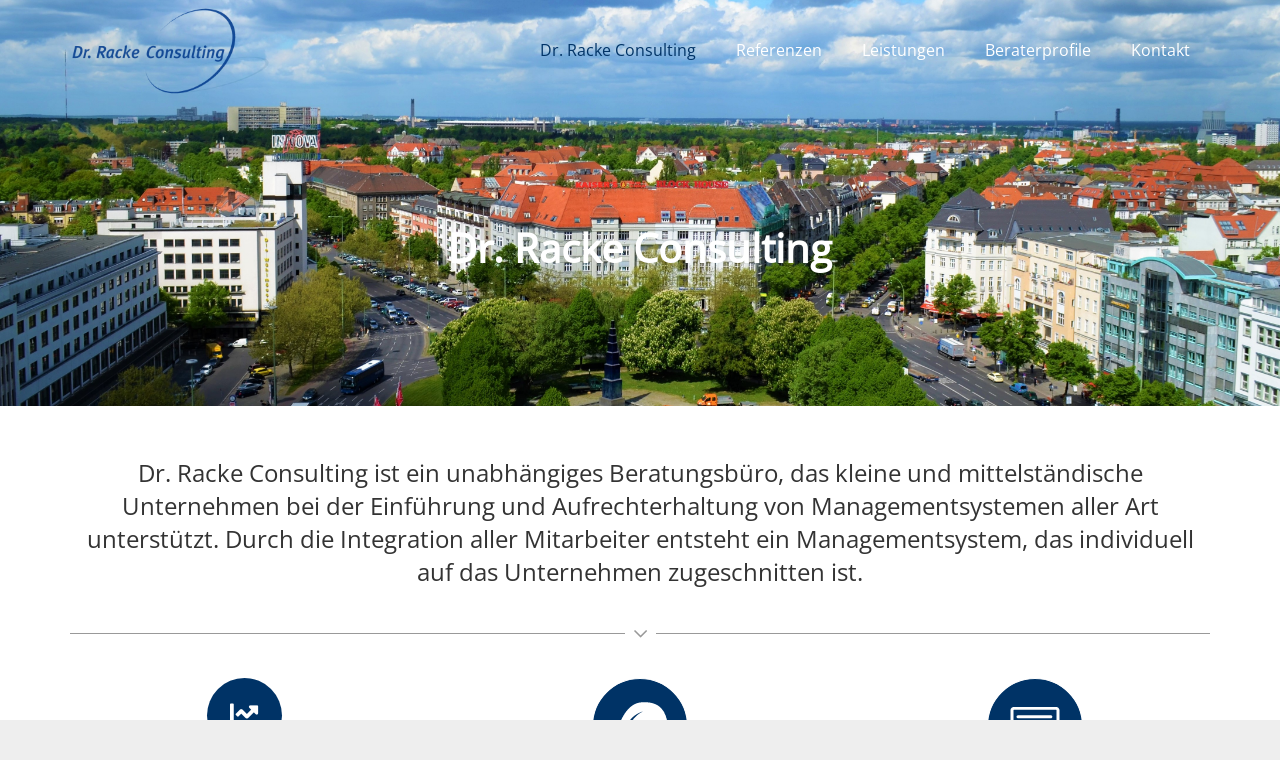

--- FILE ---
content_type: image/svg+xml
request_url: https://www.racke-consulting.de/wp-content/uploads/2015/06/Zertifikat-1.svg
body_size: 4199
content:
<?xml version="1.0" encoding="UTF-8" standalone="no"?>
<!-- Created with Inkscape (http://www.inkscape.org/) -->

<svg
   xmlns:dc="http://purl.org/dc/elements/1.1/"
   xmlns:cc="http://creativecommons.org/ns#"
   xmlns:rdf="http://www.w3.org/1999/02/22-rdf-syntax-ns#"
   xmlns:svg="http://www.w3.org/2000/svg"
   xmlns="http://www.w3.org/2000/svg"
   xmlns:sodipodi="http://sodipodi.sourceforge.net/DTD/sodipodi-0.dtd"
   xmlns:inkscape="http://www.inkscape.org/namespaces/inkscape"
   width="25.4mm"
   height="25.4mm"
   viewBox="0 0 89.999999 89.999998"
   id="svg4177"
   version="1.1"
   inkscape:version="0.91 r13725"
   sodipodi:docname="Zertifikat.svg">
  <defs
     id="defs4179" />
  <sodipodi:namedview
     id="base"
     pagecolor="#ffffff"
     bordercolor="#666666"
     borderopacity="1.0"
     inkscape:pageopacity="0.0"
     inkscape:pageshadow="2"
     inkscape:zoom="1.979899"
     inkscape:cx="41.160732"
     inkscape:cy="32.583812"
     inkscape:document-units="px"
     inkscape:current-layer="layer1"
     showgrid="false"
     inkscape:window-width="1280"
     inkscape:window-height="659"
     inkscape:window-x="-8"
     inkscape:window-y="-8"
     inkscape:window-maximized="1"
     fit-margin-top="0"
     fit-margin-left="0"
     fit-margin-right="0"
     fit-margin-bottom="0" />
  <metadata
     id="metadata4182">
    <rdf:RDF>
      <cc:Work
         rdf:about="">
        <dc:format>image/svg+xml</dc:format>
        <dc:type
           rdf:resource="http://purl.org/dc/dcmitype/StillImage" />
        <dc:title></dc:title>
      </cc:Work>
    </rdf:RDF>
  </metadata>
  <g
     inkscape:label="Ebene 1"
     inkscape:groupmode="layer"
     id="layer1"
     transform="translate(-307.8981,-323.17908)">
    <circle
       style="opacity:1;fill:#003366;fill-opacity:1;fill-rule:evenodd;stroke:#ffffff;stroke-width:1.00478482;stroke-opacity:1"
       id="path4733"
       cx="352.8981"
       cy="368.17908"
       r="44.497608" />
    <g
       id="g3343"
       style="fill:#ffffff"
       transform="matrix(0.18185271,0,0,0.18185271,329.9061,347.20249)">
      <path
         style="fill:#ffffff"
         d="m 235.143,17.081 -217.643,0 C 7.851,17.081 0,24.932 0,34.581 l 0,147.658 c 0,9.649 7.851,17.5 17.5,17.5 l 126.911,0 -3.832,23.37 c -0.721,4.399 0.734,8.384 3.893,10.658 3.158,2.274 7.396,2.396 11.341,0.317 l 27.381,-14.412 c 0.764,-0.392 2.869,-0.392 3.633,0 l 27.381,14.412 c 1.873,0.986 3.813,1.477 5.672,1.477 2.056,0 4.012,-0.601 5.67,-1.795 3.158,-2.274 4.613,-6.26 3.893,-10.659 l -3.831,-23.369 9.532,0 c 9.649,0 17.5,-7.851 17.5,-17.5 l 0,-147.657 c -0.001,-9.65 -7.852,-17.5 -17.501,-17.5 z m -50.132,152.662 c -16.817,0 -30.5,-13.683 -30.5,-30.5 0,-16.817 13.683,-30.5 30.5,-30.5 16.817,0 30.5,13.683 30.5,30.5 0,16.817 -13.683,30.5 -30.5,30.5 z m 8.803,36.656 c -5.101,-2.686 -12.506,-2.686 -17.606,0 l -19.358,10.189 6.154,-37.539 c 6.527,3.623 14.029,5.693 22.008,5.693 7.979,0 15.48,-2.071 22.008,-5.693 l 2.398,14.635 c 0.006,0.024 0.008,0.05 0.013,0.074 l 3.743,22.831 -19.36,-10.19 z m 43.829,-24.16 c 0,1.355 -1.145,2.5 -2.5,2.5 l -11.991,0 -2.739,-16.709 c -0.011,-0.066 -0.029,-0.129 -0.042,-0.195 6.335,-7.818 10.141,-17.768 10.141,-28.592 0,-25.089 -20.411,-45.5 -45.5,-45.5 -25.089,0 -45.5,20.411 -45.5,45.5 0,10.824 3.806,20.772 10.141,28.592 -0.013,0.065 -0.031,0.129 -0.042,0.194 l -2.741,16.723 c -0.084,-0.003 -0.165,-0.013 -0.249,-0.013 l -129.121,0 c -1.355,0 -2.5,-1.145 -2.5,-2.5 L 15,34.581 c 0,-1.355 1.145,-2.5 2.5,-2.5 l 217.643,0 c 1.355,0 2.5,1.145 2.5,2.5 l 0,147.658 z"
         id="path3345"
         inkscape:connector-curvature="0" />
      <path
         style="fill:#ffffff"
         d="m 208.619,60.243 -170,0 c -4.143,0 -7.5,3.357 -7.5,7.5 0,4.143 3.357,7.5 7.5,7.5 l 170,0 c 4.143,0 7.5,-3.357 7.5,-7.5 0,-4.143 -3.357,-7.5 -7.5,-7.5 z"
         id="path3347"
         inkscape:connector-curvature="0" />
      <path
         style="fill:#ffffff"
         d="m 110.619,100.911 -72,0 c -4.143,0 -7.5,3.357 -7.5,7.5 0,4.143 3.357,7.5 7.5,7.5 l 72,0 c 4.143,0 7.5,-3.357 7.5,-7.5 0,-4.143 -3.357,-7.5 -7.5,-7.5 z"
         id="path3349"
         inkscape:connector-curvature="0" />
    </g>
  </g>
</svg>


--- FILE ---
content_type: image/svg+xml
request_url: https://www.racke-consulting.de/wp-content/uploads/2015/08/Helmet1-1.svg
body_size: 4020
content:
<?xml version="1.0" encoding="UTF-8" standalone="no"?>
<!-- Created with Inkscape (http://www.inkscape.org/) -->

<svg
   xmlns:dc="http://purl.org/dc/elements/1.1/"
   xmlns:cc="http://creativecommons.org/ns#"
   xmlns:rdf="http://www.w3.org/1999/02/22-rdf-syntax-ns#"
   xmlns:svg="http://www.w3.org/2000/svg"
   xmlns="http://www.w3.org/2000/svg"
   xmlns:sodipodi="http://sodipodi.sourceforge.net/DTD/sodipodi-0.dtd"
   xmlns:inkscape="http://www.inkscape.org/namespaces/inkscape"
   width="25.4mm"
   height="25.4mm"
   viewBox="0 0 89.99996 89.999998"
   id="svg4177"
   version="1.1"
   inkscape:version="0.91 r13725"
   sodipodi:docname="Helmet.svg">
  <defs
     id="defs4179" />
  <sodipodi:namedview
     id="base"
     pagecolor="#ffffff"
     bordercolor="#666666"
     borderopacity="1.0"
     inkscape:pageopacity="0.0"
     inkscape:pageshadow="2"
     inkscape:zoom="2.8"
     inkscape:cx="9.8300442"
     inkscape:cy="37.376911"
     inkscape:document-units="px"
     inkscape:current-layer="layer1"
     showgrid="false"
     inkscape:window-width="1280"
     inkscape:window-height="659"
     inkscape:window-x="-8"
     inkscape:window-y="-8"
     inkscape:window-maximized="1"
     fit-margin-top="0"
     fit-margin-left="0"
     fit-margin-right="0"
     fit-margin-bottom="0" />
  <metadata
     id="metadata4182">
    <rdf:RDF>
      <cc:Work
         rdf:about="">
        <dc:format>image/svg+xml</dc:format>
        <dc:type
           rdf:resource="http://purl.org/dc/dcmitype/StillImage" />
        <dc:title></dc:title>
      </cc:Work>
    </rdf:RDF>
  </metadata>
  <g
     inkscape:label="Ebene 1"
     inkscape:groupmode="layer"
     id="layer1"
     transform="translate(-253.65883,-300.3801)">
    <circle
       style="opacity:1;fill:#003366;fill-opacity:1;fill-rule:evenodd;stroke:#ffffff;stroke-width:1.00478482;stroke-opacity:1"
       id="path4733"
       cx="298.65881"
       cy="345.3801"
       r="44.497608" />
    <g
       id="g4137"
       style="fill:#ffffff;fill-opacity:1"
       transform="matrix(0.0946497,0,0,0.0946497,269.69601,316.41745)"
       inkscape:transform-center-x="28.78936"
       inkscape:transform-center-y="78.286822">
      <path
         d="M 607.673,331.7 580.276,291.612 C 572.154,221.459 552.095,169.544 519.22,133.355 480.735,90.988 425.734,70.394 351.075,70.394 c -10.522,0 -21.611,0.42 -32.961,1.251 C 190.886,80.947 122.765,227.489 95.8,303.661 c -1.345,0.575 -2.692,1.159 -4.041,1.751 C 29.948,332.57 -0.068,362.807 0,397.843 c 0.026,13.219 7.795,27.339 25.187,45.783 12.635,13.397 29.878,28.34 48.548,42.074 21.969,16.162 78.067,53.95 124.403,55.783 2.068,0.082 4.287,0.122 6.594,0.122 0.003,0 -0.002,0 0.002,0 72.946,0 303.843,-43.021 402.652,-181.5 6.045,-8.468 6.16,-19.814 0.287,-28.405 z m -124.324,29.124 c -5.881,3.956 -11.904,7.699 -18.013,11.294 -13.322,7.838 -27.069,14.937 -41.109,21.394 -26.717,12.285 -54.661,22.357 -83.363,28.868 -26.118,5.925 -53.921,9.563 -80.545,4.979 -25.609,-4.409 -50.805,-13.146 -73.678,-25.478 -22.763,-12.273 -46.096,-27.698 -62.628,-47.931 10.327,4.541 20.74,8.852 31.255,12.94 6.754,-23.263 14.575,-46.318 23.98,-68.649 9.149,-21.723 19.862,-42.606 35.441,-60.436 18.344,-20.998 41.092,-38.528 65.073,-52.61 20.158,-11.836 41.731,-21.136 64.627,-26.069 -9.079,3.358 -17.856,7.315 -26.315,12.039 -25.252,14.106 -47.963,33.104 -67.129,54.71 -8.42,9.492 -17.307,19.911 -23.199,31.227 -6.517,12.52 -10.727,25.968 -14.186,39.616 -6.81,27.099 -10.818,54.97 -13.437,82.767 -0.274,2.901 -0.167,2.643 2.703,3.424 1.818,0.495 3.635,0.99 5.453,1.483 3.286,0.967 6.618,1.767 9.948,2.567 6.906,1.659 13.848,3.104 20.808,4.531 41.818,8.948 97.502,-1.321 131.974,-8.986 34.836,-7.744 69.41,-16.631 104.171,-24.703 -0.019,0.002 0.288,-0.07 1.098,-0.258 5.175,-1.173 4.011,-0.904 2.102,-0.467 4.863,-1.094 9.734,-2.163 14.625,-3.126 -0.002,1.465 -8.588,6.153 -9.656,6.874 z"
         id="path4139"
         style="fill:#ffffff;fill-opacity:1"
         inkscape:connector-curvature="0" />
    </g>
  </g>
</svg>
